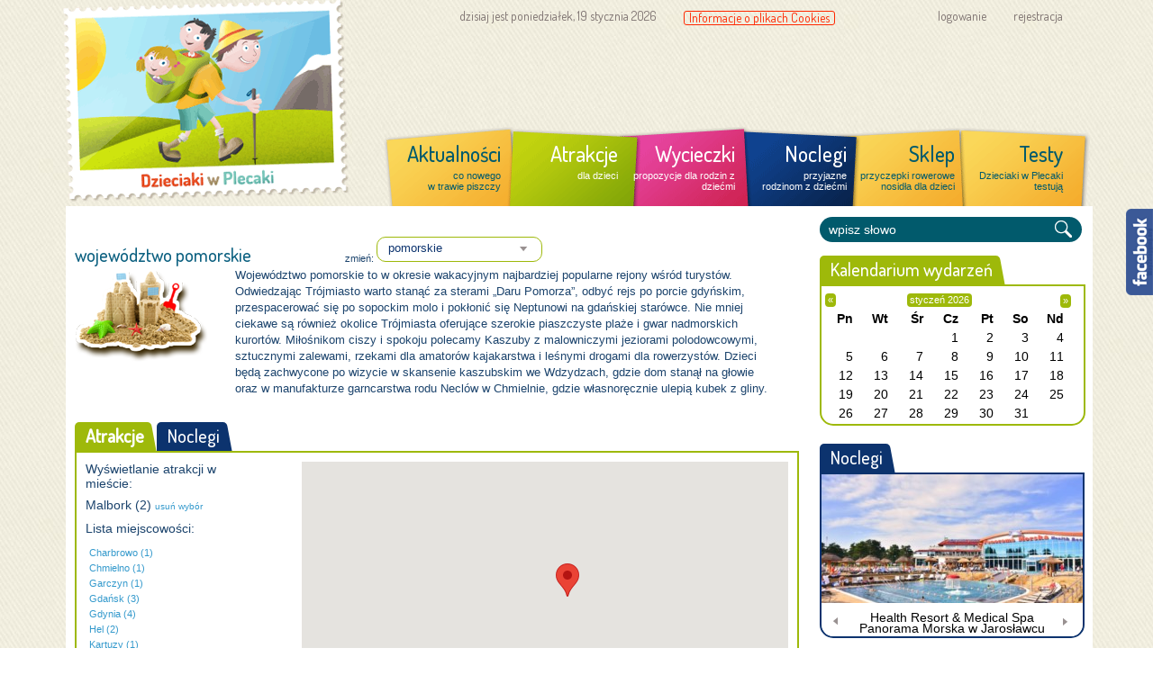

--- FILE ---
content_type: text/html; charset=utf-8
request_url: https://www.dzieciakiwplecaki.pl/atrakcje-dla-dzieci/lista/2_pomorskie/1085_malbork/0
body_size: 14494
content:

<!DOCTYPE html> 
<html xmlns="http://www.w3.org/1999/xhtml">
<head>
    <title>
Lista atrakcji z miasta Malbork, woj. pomorskie - Dzieciaki w Plecaki - propozycje aktywnego spędzania czasu z dziećmi.     </title>
    <meta http-equiv="X-UA-Compatible" content="IE=edge" /> 
    
    <meta http-equiv="Content-Type" content="text/html; charset=utf-8" />
            <meta name="description" content="Parki rozrywki, muzea, aquaparki, skanseny, stoki narciarskie, niezwykłe miejsca, które warto odwiedzić z dziećmi." />
    <!-- Mobile Specific Metas -->
	<meta name="viewport" content="width=device-width, initial-scale=1, maximum-scale=1" /> 
	<!--[if lt IE 9]>
	    <script src="https://css3-mediaqueries-js.googlecode.com/svn/trunk/css3-mediaqueries.js"></script>
        <script src="/Scripts/html5shiv.js?3a04f4" type="text/javascript"></script>
    <![endif]-->

	<!-- CSS -->
    <link href='https://fonts.googleapis.com/css?family=Dosis:400,500&amp;subset=latin,latin-ext' rel='stylesheet' type='text/css' />
    <link rel="stylesheet" href="/Content/style.css?52d100" />
    <link rel="stylesheet" href="/Content/mobile.css?52e501" />

    <script src="/Scripts/jquery-1.7.1.min.js?399191" type="text/javascript"></script>
    <script src="/Scripts/easySlider1.7.js?399191" type="text/javascript"></script>
    <script src="/Scripts/dwpTabs.js?3af7db" type="text/javascript"></script>
    <script src="/Scripts/fb-sidebar.js?3ab9ab" type="text/javascript"></script>
    <script src="/Scripts/mobile-menu.js?52d100" type="text/javascript"></script>
    <script src="/Scripts/mobile-mapping.js?52d100" type="text/javascript"></script>
    <script type="text/javascript" src="https://s7.addthis.com/js/300/addthis_widget.js"></script>
     

     
    
<script type="text/javascript" src="https://maps.googleapis.com/maps/api/js?key=AIzaSyCy5GwhrR8s7sSYvgvo-HJeWaqXHC_mCgE&sensor=false">
</script>

    <link rel="stylesheet" href="/Content/jquery.rating.css?39fa0a" />
<script type="text/javascript" src="/Scripts/jquery.MetaData.js?39fa0b"></script>
<script type="text/javascript" src="/Scripts/jquery.rating.pack.js?39fa0b"></script>

<script type="text/javascript">
    $(function () {
        $('input.rating').rating();
    });
</script>


     <script type="text/javascript">

	  var _gaq = _gaq || [];
	  _gaq.push(['_setAccount', 'UA-37945833-1']);
	  _gaq.push(['_setDomainName', 'dzieciakiwplecaki.pl']);
	  _gaq.push(['_trackPageview']);

	  (function() {
		var ga = document.createElement('script'); ga.type = 'text/javascript'; ga.async = true;
		ga.src = ('https:' == document.location.protocol ? 'https://ssl' : 'http://www') + '.google-analytics.com/ga.js';
		var s = document.getElementsByTagName('script')[0]; s.parentNode.insertBefore(ga, s);
	  })();

	</script>
</head>

<body >
    <div id="fb-sidebar" style="right: -290px;">
        <div style="background: #fff">
            <iframe style="border: none; overflow: hidden; width: 290px; height: 320px; margin-right: 10px;" src="//www.facebook.com/plugins/likebox.php?href=https%3A%2F%2Fwww.facebook.com%2FDzieciakiWPlecaki&amp;width=290&amp;height=320&amp;show_faces=true&amp;colorscheme=light&amp;stream=false&amp;border_color&amp;header=true" frameborder="0" scrolling="no"></iframe>
        </div>
    </div>
    <div class="wrapper">
        <div class="header">
            <div class="logo">
                <a href="/">
                    <img src="/Content/imgs/dzieciaki-w-plecaki-logo.png" alt="Logo dzieciakiwplecaki.pl" class="hidden-xs"/>
                    <img src="/Content/imgs/dzieciaki-w-plecaki-logo-xs.png" alt="Logo dzieciakiwplecaki.pl" class="visible-xs" />
                </a>
            </div>
            <div class="topHelper">
    <div class="data">dzisiaj jest poniedziałek, 19 stycznia 2026</div>
    <div class="cookies"><a href="/strona/cookies">Informacje o plikach Cookies</a></div>
        <div class="logowanie"><a href="/konto/logowanie">logowanie</a><a href="/konto/rejestracja">rejestracja</a></div>
</div>

    
<div class="bannerTOP">
    <div style="width: 750px !important;height: 100px !important">
    </div>   
</div>

            <div id="minimapGreenCont" class="minimap green">
<p> Kliknij województwo, aby zobaczyć atrakcje.</p>
<img src="/Content/imgs/minimapGreen.png" id="minimapGreen" usemap="#minimapGreenMap" alt="Mapa atrakcji" />
    <map name="minimapGreenMap" id="minimapGreenMap">
            <area title="dolnośląskie" 
                    alt="dolnośląskie" 
                    shape="poly" coords="50,210,88,195,102,203,113,201,116,211,95,254,81,237,58,229" 
                    href="/atrakcje-dla-dzieci/lista/5_dolnoslaskie/0?featured=False"/>    
            <area title="kujawsko-pomorskie" 
                    alt="kujawsko-pomorskie" 
                    shape="poly" coords="155,119,171,137,159,165,114,151,111,119,127,116" 
                    href="/atrakcje-dla-dzieci/lista/6_kujawsko-pomorskie/0?featured=False"/>    
            <area title="lubelskie" 
                    alt="lubelskie" 
                    shape="poly" coords="235,184,261,172,273,180,279,223,284,243,247,244,241,233,230,225,229,202" 
                    href="/atrakcje-dla-dzieci/lista/7_lubelskie/0?featured=False"/>    
            <area title="lubuskie" 
                    alt="lubuskie" 
                    shape="poly" coords="39,158,74,144,76,184,85,191,48,205,41,180" 
                    href="/atrakcje-dla-dzieci/lista/8_lubuskie/0?featured=False"/>    
            <area title="ł&#243;dzkie" 
                    alt="ł&#243;dzkie" 
                    shape="poly" coords="157,167,176,175,186,186,189,207,173,223,134,210" 
                    href="/atrakcje-dla-dzieci/lista/3_lodzkie/0?featured=False"/>    
            <area title="małopolskie" 
                    alt="małopolskie" 
                    shape="poly" coords="169,246,183,242,189,252,208,249,212,279,186,283,178,289,167,274,161,259" 
                    href="/atrakcje-dla-dzieci/lista/9_malopolskie/0?featured=False"/>    
            <area title="mazowieckie" 
                    alt="mazowieckie" 
                    shape="poly" coords="217,128,254,174,230,182,224,217,192,209,190,184,179,170,162,166,176,137" 
                    href="/atrakcje-dla-dzieci/lista/1_mazowieckie/0?featured=False"/>    
            <area title="opolskie" 
                    alt="opolskie" 
                    shape="poly" coords="119,217,144,219,142,240,124,261,117,250,103,245" 
                    href="/atrakcje-dla-dzieci/lista/10_opolskie/0?featured=False"/>    
            <area title="podkarpackie" 
                    alt="podkarpackie" 
                    shape="poly" coords="213,248,213,262,218,281,250,295,246,278,268,249,242,244,240,236,229,229,222,239" 
                    href="/atrakcje-dla-dzieci/lista/11_podkarpackie/0?featured=False"/>    
            <area title="podlaskie" 
                    alt="podlaskie" 
                    shape="poly" coords="254,85,268,92,278,154,258,169,239,148,220,125,250,114" 
                    href="/atrakcje-dla-dzieci/lista/12_podlaskie/0?featured=False"/>    
            <area title="pomorskie" 
                    alt="pomorskie" 
                    shape="poly" coords="102,75,103,118,127,111,156,116,166,102,156,82,142,76,139,61" 
                    href="/atrakcje-dla-dzieci/lista/2_pomorskie/0?featured=False"/>    
            <area title="śląskie" 
                    alt="śląskie" 
                    shape="poly" coords="150,221,171,227,173,239,165,243,155,259,163,273,155,279,146,263,131,257,146,242" 
                    href="/atrakcje-dla-dzieci/lista/13_slaskie/0?featured=False"/>    
            <area title="świętokrzyskie" 
                    alt="świętokrzyskie" 
                    shape="poly" coords="179,225,189,213,224,221,225,230,209,243,191,249,189,239,178,237" 
                    href="/atrakcje-dla-dzieci/lista/14_swietokrzyskie/0?featured=False"/>    
            <area title="warmińsko-mazurskie" 
                    alt="warmińsko-mazurskie" 
                    shape="poly" coords="246,113,248,84,174,81,165,87,173,102,163,121,175,135" 
                    href="/atrakcje-dla-dzieci/lista/15_warminsko-mazurskie/0?featured=False"/>    
            <area title="wielkopolskie" 
                    alt="wielkopolskie" 
                    shape="poly" coords="108,121,99,121,77,143,78,181,103,199,114,197,123,213,130,212,151,168,112,154" 
                    href="/atrakcje-dla-dzieci/lista/16_wielkopolskie/0?featured=False"/>    
            <area title="zachodniopomorskie" 
                    alt="zachodniopomorskie" 
                    shape="poly" coords="96,78,98,116,76,139,37,153,29,107" 
                    href="/atrakcje-dla-dzieci/lista/17_zachodniopomorskie/0?featured=False"/>    
    </map>
</div>
<div id="minimapPinkCont" class="minimap pink" >
<p> Kliknij województwo, aby zobaczyć wycieczki.</p>
<img src="/Content/imgs/minimapPink.png" id="minimapPink" usemap="#minimapPinkMap" alt="Mapa wycieczek"/>
    <map name="minimapPinkMap" id="minimapPinkMap">
            <area title="dolnośląskie" 
                    alt="dolnośląskie"  
                    shape="poly" coords="50,210,88,195,102,203,113,201,116,211,95,254,81,237,58,229"
                    href="/wycieczki-z-dzieckiem/lista/5_dolnoslaskie/0"/>    
            <area title="kujawsko-pomorskie" 
                    alt="kujawsko-pomorskie"  
                    shape="poly" coords="155,119,171,137,159,165,114,151,111,119,127,116"
                    href="/wycieczki-z-dzieckiem/lista/6_kujawsko-pomorskie/0"/>    
            <area title="lubelskie" 
                    alt="lubelskie"  
                    shape="poly" coords="235,184,261,172,273,180,279,223,284,243,247,244,241,233,230,225,229,202"
                    href="/wycieczki-z-dzieckiem/lista/7_lubelskie/0"/>    
            <area title="lubuskie" 
                    alt="lubuskie"  
                    shape="poly" coords="39,158,74,144,76,184,85,191,48,205,41,180"
                    href="/wycieczki-z-dzieckiem/lista/8_lubuskie/0"/>    
            <area title="ł&#243;dzkie" 
                    alt="ł&#243;dzkie"  
                    shape="poly" coords="157,167,176,175,186,186,189,207,173,223,134,210"
                    href="/wycieczki-z-dzieckiem/lista/3_lodzkie/0"/>    
            <area title="małopolskie" 
                    alt="małopolskie"  
                    shape="poly" coords="169,246,183,242,189,252,208,249,212,279,186,283,178,289,167,274,161,259"
                    href="/wycieczki-z-dzieckiem/lista/9_malopolskie/0"/>    
            <area title="mazowieckie" 
                    alt="mazowieckie"  
                    shape="poly" coords="217,128,254,174,230,182,224,217,192,209,190,184,179,170,162,166,176,137"
                    href="/wycieczki-z-dzieckiem/lista/1_mazowieckie/0"/>    
            <area title="opolskie" 
                    alt="opolskie"  
                    shape="poly" coords="119,217,144,219,142,240,124,261,117,250,103,245"
                    href="/wycieczki-z-dzieckiem/lista/10_opolskie/0"/>    
            <area title="podkarpackie" 
                    alt="podkarpackie"  
                    shape="poly" coords="213,248,213,262,218,281,250,295,246,278,268,249,242,244,240,236,229,229,222,239"
                    href="/wycieczki-z-dzieckiem/lista/11_podkarpackie/0"/>    
            <area title="podlaskie" 
                    alt="podlaskie"  
                    shape="poly" coords="254,85,268,92,278,154,258,169,239,148,220,125,250,114"
                    href="/wycieczki-z-dzieckiem/lista/12_podlaskie/0"/>    
            <area title="pomorskie" 
                    alt="pomorskie"  
                    shape="poly" coords="102,75,103,118,127,111,156,116,166,102,156,82,142,76,139,61"
                    href="/wycieczki-z-dzieckiem/lista/2_pomorskie/0"/>    
            <area title="śląskie" 
                    alt="śląskie"  
                    shape="poly" coords="150,221,171,227,173,239,165,243,155,259,163,273,155,279,146,263,131,257,146,242"
                    href="/wycieczki-z-dzieckiem/lista/13_slaskie/0"/>    
            <area title="świętokrzyskie" 
                    alt="świętokrzyskie"  
                    shape="poly" coords="179,225,189,213,224,221,225,230,209,243,191,249,189,239,178,237"
                    href="/wycieczki-z-dzieckiem/lista/14_swietokrzyskie/0"/>    
            <area title="warmińsko-mazurskie" 
                    alt="warmińsko-mazurskie"  
                    shape="poly" coords="246,113,248,84,174,81,165,87,173,102,163,121,175,135"
                    href="/wycieczki-z-dzieckiem/lista/15_warminsko-mazurskie/0"/>    
            <area title="wielkopolskie" 
                    alt="wielkopolskie"  
                    shape="poly" coords="108,121,99,121,77,143,78,181,103,199,114,197,123,213,130,212,151,168,112,154"
                    href="/wycieczki-z-dzieckiem/lista/16_wielkopolskie/0"/>    
            <area title="zachodniopomorskie" 
                    alt="zachodniopomorskie"  
                    shape="poly" coords="96,78,98,116,76,139,37,153,29,107"
                    href="/wycieczki-z-dzieckiem/lista/17_zachodniopomorskie/0"/>    
    </map>
</div>
<div id="minimapDarkBlueCont" class="minimap darkblue" >
<p> Kliknij województwo, aby zobaczyć noclegi.</p>
<img src="/Content/imgs/minimapDarkBlue.png" id="minimapDarkBlue" usemap="#minimapDarkBlueMap" alt="Mapa noclegów"/>
    <map name="minimapDarkBlueMap" id="minimapDarkBlueMap">
            <area title="dolnośląskie" 
                    alt="dolnośląskie"  
                    shape="poly" coords="50,210,88,195,102,203,113,201,116,211,95,254,81,237,58,229"
                    href="/nocleg/lista/0/5_dolnoslaskie/0"/>    
            <area title="kujawsko-pomorskie" 
                    alt="kujawsko-pomorskie"  
                    shape="poly" coords="155,119,171,137,159,165,114,151,111,119,127,116"
                    href="/nocleg/lista/0/6_kujawsko-pomorskie/0"/>    
            <area title="lubelskie" 
                    alt="lubelskie"  
                    shape="poly" coords="235,184,261,172,273,180,279,223,284,243,247,244,241,233,230,225,229,202"
                    href="/nocleg/lista/0/7_lubelskie/0"/>    
            <area title="lubuskie" 
                    alt="lubuskie"  
                    shape="poly" coords="39,158,74,144,76,184,85,191,48,205,41,180"
                    href="/nocleg/lista/0/8_lubuskie/0"/>    
            <area title="ł&#243;dzkie" 
                    alt="ł&#243;dzkie"  
                    shape="poly" coords="157,167,176,175,186,186,189,207,173,223,134,210"
                    href="/nocleg/lista/0/3_lodzkie/0"/>    
            <area title="małopolskie" 
                    alt="małopolskie"  
                    shape="poly" coords="169,246,183,242,189,252,208,249,212,279,186,283,178,289,167,274,161,259"
                    href="/nocleg/lista/0/9_malopolskie/0"/>    
            <area title="mazowieckie" 
                    alt="mazowieckie"  
                    shape="poly" coords="217,128,254,174,230,182,224,217,192,209,190,184,179,170,162,166,176,137"
                    href="/nocleg/lista/0/1_mazowieckie/0"/>    
            <area title="opolskie" 
                    alt="opolskie"  
                    shape="poly" coords="119,217,144,219,142,240,124,261,117,250,103,245"
                    href="/nocleg/lista/0/10_opolskie/0"/>    
            <area title="podkarpackie" 
                    alt="podkarpackie"  
                    shape="poly" coords="213,248,213,262,218,281,250,295,246,278,268,249,242,244,240,236,229,229,222,239"
                    href="/nocleg/lista/0/11_podkarpackie/0"/>    
            <area title="podlaskie" 
                    alt="podlaskie"  
                    shape="poly" coords="254,85,268,92,278,154,258,169,239,148,220,125,250,114"
                    href="/nocleg/lista/0/12_podlaskie/0"/>    
            <area title="pomorskie" 
                    alt="pomorskie"  
                    shape="poly" coords="102,75,103,118,127,111,156,116,166,102,156,82,142,76,139,61"
                    href="/nocleg/lista/0/2_pomorskie/0"/>    
            <area title="śląskie" 
                    alt="śląskie"  
                    shape="poly" coords="150,221,171,227,173,239,165,243,155,259,163,273,155,279,146,263,131,257,146,242"
                    href="/nocleg/lista/0/13_slaskie/0"/>    
            <area title="świętokrzyskie" 
                    alt="świętokrzyskie"  
                    shape="poly" coords="179,225,189,213,224,221,225,230,209,243,191,249,189,239,178,237"
                    href="/nocleg/lista/0/14_swietokrzyskie/0"/>    
            <area title="warmińsko-mazurskie" 
                    alt="warmińsko-mazurskie"  
                    shape="poly" coords="246,113,248,84,174,81,165,87,173,102,163,121,175,135"
                    href="/nocleg/lista/0/15_warminsko-mazurskie/0"/>    
            <area title="wielkopolskie" 
                    alt="wielkopolskie"  
                    shape="poly" coords="108,121,99,121,77,143,78,181,103,199,114,197,123,213,130,212,151,168,112,154"
                    href="/nocleg/lista/0/16_wielkopolskie/0"/>    
            <area title="zachodniopomorskie" 
                    alt="zachodniopomorskie"  
                    shape="poly" coords="96,78,98,116,76,139,37,153,29,107"
                    href="/nocleg/lista/0/17_zachodniopomorskie/0"/>    
    </map>
</div>
<div class="menu">
    <ul>
         <li id="aktualnosci">
            <a href="/artykul/lista/1_aktualnosci">
                Aktualności
                <span>
                    co nowego<br>w trawie piszczy
                </span>
            </a>
         </li>
         <li id="atrakcje">
            <a href="/atrakcje-dla-dzieci/lista">
                Atrakcje
                <span>
                    dla dzieci
                </span>
            </a>
         </li>
         <li id="wycieczki">
            <a href="/wycieczki-z-dzieckiem/lista">
                Wycieczki
                <span>
                    propozycje dla rodzin z dziećmi
                </span>
            </a>
         </li>
         <li id="noclegi">
            <a href="/nocleg/lista">
                Noclegi
                <span>
                    przyjazne<br>rodzinom z dziećmi
                </span>
            </a>
         </li>
         <li id="Sklep">
            <a href="http://www.sklep.dzieciakiwplecaki.pl/">
                Sklep
                <span>
                    przyczepki rowerowe<br>nosidła dla dzieci
                </span>
            </a>
         </li>
         <li id="testy">
            <a href="/artykul/lista/1007_testy">
                Testy
                <span>
                    Dzieciaki w Plecaki testują
                </span>
            </a>
         </li>
    </ul>
</div>

<nav id='menumobile'>
<div class="logo"><a href="/"><span>Dzieciaki</span> <span>w</span> <span>Plecaki</span></a><a href="https://www.facebook.com/DzieciakiWPlecaki/" class="fb-icon">f</a></div>
<!-- <div id="head-mobile"></div>-->
<div class="button"></div>

    <ul>
            <li id="mobile-aktualnosci">
                    <a href="/artykul/lista/1_aktualnosci">
                        Aktualności
                    </a>
            </li>
            <li id="mobile-atrakcje">
                    <a href="/atrakcje-dla-dzieci/lista">
                        Atrakcje
                    </a>
            </li>
            <li id="mobile-wycieczki">
                    <a href="/wycieczki-z-dzieckiem/lista">
                        Wycieczki
                    </a>
            </li>
            <li id="mobile-noclegi">
                    <a href="/nocleg/lista">
                        Noclegi
                    </a>
            </li>
            <li id="mobile-Sklep">
                    <a href="http://www.sklep.dzieciakiwplecaki.pl/">
                        Sklep
                    </a>
            </li>
            <li id="mobile-testy">
                    <a href="/artykul/lista/1007_testy">
                        Testy
                    </a>
            </li>
    </ul>
</nav>
 <script type="text/javascript">
     var keepGreen = false, keepPink = false, keepBlue = false;
     function tryHideGreen() {
         keepGreen = false;
         setTimeout(function () { if (!keepGreen) $('#minimapGreenCont').fadeOut('fast'); }, 300);
     }
     function tryHidePink() {
         keepPink = false;
         setTimeout(function () { if (!keepPink) $('#minimapPinkCont').fadeOut('fast'); }, 300);
     }
     function tryHideDarkBlue() {
         keepBlue = false;
         setTimeout(function () { if (!keepBlue) $('#minimapDarkBlueCont').fadeOut('fast'); }, 300);
     }


     $(function () {
         $('#minimapGreenCont').hover(function () { keepGreen = true; }, tryHideGreen);
         $('#minimapPinkCont').hover(function () { keepPink = true; }, tryHidePink);
         $('#minimapDarkBlueCont').hover(function () { keepBlue = true; }, tryHideDarkBlue);

         $('#atrakcje').hover(function () { keepGreen = true; $('#minimapGreenCont').fadeIn('fast'); return false; }, tryHideGreen);
         $('#wycieczki').hover(function () { keepPink = true; $('#minimapPinkCont').fadeIn('fast'); return false; },tryHidePink);
         $('#noclegi').hover(function () { keepBlue = true; $('#minimapDarkBlueCont').fadeIn('fast'); return false; },tryHideDarkBlue);

         
     });
 </script>

        </div>
        <div class="content">
                       




<div class="sidebar">
        

<form action="/szukaj" class="search" method="get">    <div class="wrapper-block">
        <input type="text" value="wpisz słowo" id="q" name="q" 
            onfocus="if(this.value == 'wpisz słowo') this.value = ''" onblur="if(this.value == '') this.value='wpisz słowo'" />
         <input type="submit" value="" class="btn"/>       
    </div>
</form>

<div class="bloczekSide kalendarz zielony">
    <h3><a href="/kalendarium/2026/1">Kalendarium wydarzeń</a></h3>
    <ul>
	<li>
    <div class="calendar-cont">
<div class="cal_pager">
    <a href="#" onclick="getCal( this, 1, 2026, -1 ); return false;" class="prev">&laquo;</a>
    <a href="/kalendarium/2026/1" class="curr">styczeń 2026</a>
    <a href="#" onclick="getCal( this, 1, 2026, 1 ); return false;" class="next">&raquo;</a>
</div>
<table>
        <thead>
            <tr>
	            <td>Pn</td>
	            <td>Wt</td>
	            <td>Śr</td>
	            <td>Cz</td>
	            <td>Pt</td>
	            <td>So</td>
	            <td>Nd</td>
            </tr>
        </thead>
        <tbody>
                <tr>
                            <td></td>
                            <td></td>
                            <td></td>
                            <td>1</td>
                            <td>2</td>
                            <td>3</td>
                            <td>4</td>
                </tr>
                <tr>
                            <td>5</td>
                            <td>6</td>
                            <td>7</td>
                            <td>8</td>
                            <td>9</td>
                            <td>10</td>
                            <td>11</td>
                </tr>
                <tr>
                            <td>12</td>
                            <td>13</td>
                            <td>14</td>
                            <td>15</td>
                            <td>16</td>
                            <td>17</td>
                            <td>18</td>
                </tr>
                <tr>
                            <td>19</td>
                            <td>20</td>
                            <td>21</td>
                            <td>22</td>
                            <td>23</td>
                            <td>24</td>
                            <td>25</td>
                </tr>
                <tr>
                            <td>26</td>
                            <td>27</td>
                            <td>28</td>
                            <td>29</td>
                            <td>30</td>
                            <td>31</td>
                            <td></td>
                </tr>
        </tbody>
</table>
</div>
 <script type="text/javascript" >
     function getCal(el, month, year, dir) {
         $.ajax({
             url: '/kalendarium/pobierz',
             data: { month: month, year: year, dir: dir },
             success: function (d) {
                 $(el).closest('.calendar-cont').html(d);
             },
             error: function (d) { alert(d.error); }
         });
     }
</script>

    </li>
    </ul>
</div>


<div class="bannerSIDE1">
</div>


<div class="bloczekSide swipe">
    <h3 class="granatowy"><a href="#">Noclegi</a></h3>
    
 <div class="ramka slideshow-cont-auto">
    <ul>
                <li>
                    <a href="/nocleg/7375/health-resort-medical-spa-panorama-morska-w-jaroslawcu">
                    <img src="/data/.thumbs/290x180/v0_XEltYWdlc1xyZWtsYW1hXFBhbm9yYW1hXDQ3LmpwZw__.jpg" alt="Health Resort &amp; Medical Spa Panorama Morska w Jarosławcu"/><p>Health Resort &amp; Medical Spa Panorama Morska w Jarosławcu</p></a>
                </li>
                <li>
                    <a href="/nocleg/7198/zacisze-zielone-ogrody---agroturystyka-w-biebrzanskim-parku-naro">
                    <img src="/data/.thumbs/290x180/v0_XEltYWdlc1xyZWtsYW1hXHppZWxvbmVfemFjaXN6ZVxaYWNpc3plIFppZWxvbmUgT2dyb2R5IC0gQWdyb3R1cnlzdHlrYSBQb2RsYXNpZS5qcGc_.jpg" alt="Zacisze Zielone Ogrody - agroturystyka w Biebrzańskim Parku Narodowym (Podlasie)"/><p>Zacisze Zielone Ogrody - agroturystyka w Biebrzańskim Parku Narodowym (Podlasie)</p></a>
                </li>
                <li>
                    <a href="/nocleg/7191/osrodek-wypoczynkowy-idealny-na-zielone-szkoly---osrodek-wypoczy">
                    <img src="/data/.thumbs/290x180/v0_XEltYWdlc1xyZWtsYW1hXFphd29qa2FcemF3b2prYSB6IGRyb24oMSkuanBn.jpg" alt="Ośrodek wypoczynkowy idealny na zielone szkoły - Ośrodek Wypoczynkowy Zawojka"/><p>Ośrodek wypoczynkowy idealny na zielone szkoły - Ośrodek Wypoczynkowy Zawojka</p></a>
                </li>
                <li>
                    <a href="/nocleg/6967/szkolne-schronisko-mlodziezowe-palacyk-w-scinawie">
                    <img src="/data/.thumbs/290x180/v0_XEltYWdlc1xyZWtsYW1hXEFrY2phIEtvbXBhc1xQYcWCYWN5a1wyMDE4MDkxM19URjAxN20uanBn.jpg" alt="Szkolne Schronisko Młodzieżowe &quot;PAŁACYK&quot; w Ścinawie"/><p>Szkolne Schronisko Młodzieżowe &quot;PAŁACYK&quot; w Ścinawie</p></a>
                </li>
                <li>
                    <a href="/nocleg/6926/pensjonat-wojciech-wladyslawowo-rodzinne-wakacje-z-atrakcjami">
                    <img src="/data/.thumbs/290x180/v0_XEltYWdlc1xyZWtsYW1hXFBlbnNqb25hdFdvamNpZWNoXHNhbGEgemFiYXcgUGVuc2pvbmF0IFdvamNpZWNoIFfFgmFkeXPFgmF3b3dvIHogYXRyYWtjamFtaS5qcGc_.jpg" alt="Pensjonat Wojciech Władysławowo – rodzinne wakacje z atrakcjami!"/><p>Pensjonat Wojciech Władysławowo – rodzinne wakacje z atrakcjami!</p></a>
                </li>
                <li>
                    <a href="/nocleg/6845/willa-pod-lasem---agroturystyka-nad-morzem">
                    <img src="/data/.thumbs/290x180/v0_XEltYWdlc1xyZWtsYW1hXFdpbGxhX1BvZF9MYXNlbVx1bm5hbWVkLmpwZw__.jpg" alt="Willa Pod Lasem - agroturystyka nad morzem"/><p>Willa Pod Lasem - agroturystyka nad morzem</p></a>
                </li>
                <li>
                    <a href="/nocleg/5864/siedlisko-carownica-w-gorach-swietokrzyskich">
                    <img src="/data/.thumbs/290x180/v0_XEltYWdlc1xyZWtsYW1hXEFrY2phIEtvbXBhc1xDYXJvd25pY2Fcc2llZGxpc2tvX2Nhcm93bmljYV80LkpQRw__.JPG" alt="Siedlisko Carownica w G&#243;rach Świętokrzyskich"/><p>Siedlisko Carownica w G&#243;rach Świętokrzyskich</p></a>
                </li>
    </ul>
</div>
<div class="pager">
    <a href="#" onclick="$(this).parent().prev('.slideshow-cont-auto').easySlider_prev(); return false;" class="prev"></a>
    <a href="#" onclick="$(this).parent().prev('.slideshow-cont-auto').easySlider_next(); return false;" class="next"></a>
</div>


        <script type="text/javascript" >
            $(function () {
                $(".bloczekSide.swipe").dwpTabs();
            });
    </script>
</div>   

<div class="bloczekSide czerwony">
	<h3>Najczęściej czytane</h3>
    
    <ul>
        <li>
            <div class="tresc">
                <a href="/atrakcje-dla-dzieci/5301/bizon-safari-kukurydziany-labirynt-stadnina-koni-czyli-palac-w-k">
                        <img class="icon" src="/data/.thumbs/140x100/v0_XEltYWdlc1xzd2lldG9rcnp5c2tpZVxrdXJvendla2lcRFNDMDA2NjIuanBn.jpg" alt="Bizon safari, kukurydziany labirynt, stadnina koni... czyli Pałac w Kurozwękach"/>
                </a>
                <h4>
                    <a href="/atrakcje-dla-dzieci/5301/bizon-safari-kukurydziany-labirynt-stadnina-koni-czyli-palac-w-k">Bizon safari, kukurydziany labirynt, stadnina koni... czyli Pałac w Kurozwękach</a>
                </h4>
                <p>Jakie są Wasze skojarzenia ze słowem bizon? Moja pierwsza myśl to film "Tańczący z wilkami" z ...</p>
            </div>
            <div class="button">
                <a href="/atrakcje-dla-dzieci/5301/bizon-safari-kukurydziany-labirynt-stadnina-koni-czyli-palac-w-k">więcej »</a>
            </div>
            <div class="fix">
            </div>
            <ul class="spis">
                    <li><a href="/atrakcje-dla-dzieci/5895/park-cytadela-w-poznaniu-doskonale-miejsce-na-spedzenie-dnia-dla">Park Cytadela w Poznaniu – doskonałe miejsce na spędzenie dnia dla aktywnej rodziny!</a></li>
                    <li><a href="/atrakcje-dla-dzieci/5474/najkrotsza-podziemna-trasa-turystyczna-w-polsce-czyli-groty-mech">Najkr&#243;tsza podziemna trasa turystyczna w Polsce … czyli Groty Mechowskie</a></li>
                    <li><a href="/atrakcje-dla-dzieci/5374/spacer-po-dnie-oceanu-czyli-ocean-park-we-wladyslawowie">Spacer po dnie oceanu czyli... Ocean Park we Władysławowie</a></li>
                    <li><a href="/atrakcje-dla-dzieci/5822/park-miniatur-i-rozrywki-sabat-krajno">Park Miniatur i Rozrywki Sabat Krajno</a></li>
                    <li><a href="/atrakcje-dla-dzieci/5554/oko-w-oko-z-foka-czyli-fokarium-stacji-morskiej-instytutu-oceano">Oko w oko z foką czyli... Fokarium Stacji Morskiej Instytutu Oceanografii Uniwersytetu Gdańskiego </a></li>
                    <li><a href="/atrakcje-dla-dzieci/6394/park-rozrywki-julinek-pod-warszawa">Park Rozrywki Julinek pod Warszawą</a></li>
            </ul>
        </li>
    </ul>

</div>         

<div class="bloczekSide form">
	<h3>Newsletter</h3>
	<ul>
	    <li>
			<p>Jeśli chcesz otrzymywać ciekawe informacje, zapisz się do naszego newslettera.</p>
<form action="/newsletter/potwierdzenie-zapisania" method="get">                <label for="email">email:</label>
                <input type="text" name="email" id="mail" />
                <div class="fix"></div>
                <label>województwo:</label>
                <div class="wrapper">
                    <div class="arrowD"></div>
	                <select data-val="true" data-val-number="The field SelectedDistrictId must be a number." data-val-required="The SelectedDistrictId field is required." id="SelectedDistrictId" name="SelectedDistrictId"><option value="5">dolnośląskie</option>
<option value="6">kujawsko-pomorskie</option>
<option value="7">lubelskie</option>
<option value="8">lubuskie</option>
<option value="3">ł&#243;dzkie</option>
<option value="9">małopolskie</option>
<option value="1">mazowieckie</option>
<option value="10">opolskie</option>
<option value="11">podkarpackie</option>
<option value="12">podlaskie</option>
<option value="2">pomorskie</option>
<option value="13">śląskie</option>
<option value="14">świętokrzyskie</option>
<option value="15">warmińsko-mazurskie</option>
<option value="16">wielkopolskie</option>
<option value="17">zachodniopomorskie</option>
</select>
                </div>
                <div class="fix"></div>
                <input type="submit" value="dalej" name="submit"/>
</form>	    </li>
	</ul>
</div>           
 

<div class="bannerSIDE2">
</div>


<div class="bloczekSide form brazowy closeToMe">
	<h3>Znajdź w pobliżu mnie</h3>
	<ul>
	    <li>
			<p>Znajdź atrakcje w pobliżu.</p>
<form action="/atrakcje-dla-dzieci/w-poblizu" method="post">                <input type="hidden" name="ptLon" id="closeToMePtLon" />
                <input type="hidden" name="ptLat" id="closeToMePtLat" />
                <label for="email">Adres:</label>
                <input type="text" name="closeToMeAddress" id="closeToMeAddress" />
                <div class="fix"></div>
                <label for="selectedDistrictId">Jak daleko:</label>
                <span>km</span>
                <input type="text" name="closeToMeDistance" id="closeToMeDistance" class="closeToMeDist" />
                <div class="fix"></div>
                <p id="closeToMeInfo" class="closeToMeInfo"></p>
                <input type="submit" value="znajdź" onclick="findAddress(this); return false;" />
</form>	    </li>
	</ul>
    <script type="text/javascript">
        var closeToGeocoder = new google.maps.Geocoder();
        function findAddress(el) {
            closeToGeocoder.geocode({ 'address': $('#closeToMeAddress').val() },
                function (results, status) {
                    if (status == google.maps.GeocoderStatus.OK) {
                        var pt = results[0].geometry.location;
                        $('#closeToMePtLon').val(pt.lng());
                        $('#closeToMePtLat').val(pt.lat());
                        $(el).closest('form').submit();
                    }
                    else if (status == google.maps.GeocoderStatus.ZERO_RESULTS) {
                        $('#closeToMeInfo').text('Wpisano zły adres! Proszę poprawić i spróbować ponownie.');
                    }
                    else if (status != google.maps.GeocoderStatus.ZERO_RESULTS) {
                        $('#closeToMeInfo').text("Nie udało się odczytać adresu, proszę spróbować ponownie (kod: " + status+ ").");
                    }
                });
            }
    </script>
</div>

</div>


<div class="bannerMAIN1">
</div>


<article>
    <h3>
        województwo pomorskie 
    </h3>
<form action="/atrakcje-dla-dzieci/lista" class="zielony" id="changeDistrict" method="get"><input id="featured" name="featured" type="hidden" value="" />            <span>zmień:</span>
            <div class="wrapper">
                <div class="arrowD"></div>
                <select data-val="true" data-val-number="The field DistrictId must be a number." data-val-required="The DistrictId field is required." id="DistrictId" name="DistrictId" onchange="$(this).closest(&#39;form&#39;).submit();"><option selected="selected" value="2">pomorskie</option>
<option value="5">dolnośląskie</option>
<option value="6">kujawsko-pomorskie</option>
<option value="7">lubelskie</option>
<option value="8">lubuskie</option>
<option value="3">ł&#243;dzkie</option>
<option value="9">małopolskie</option>
<option value="1">mazowieckie</option>
<option value="10">opolskie</option>
<option value="11">podkarpackie</option>
<option value="12">podlaskie</option>
<option value="13">śląskie</option>
<option value="14">świętokrzyskie</option>
<option value="15">warmińsko-mazurskie</option>
<option value="16">wielkopolskie</option>
<option value="17">zachodniopomorskie</option>
</select>
            </div>
</form>    <div class="fix"></div>
        <img class="districtIcon" src="https://dzieciakiwplecaki.pl/data/Icons/District/map-pomorskieH.png" alt="pomorskie"/>   
    <div class="districtDesc">
        <p style="text-align: left;">Wojew&oacute;dztwo pomorskie to w okresie wakacyjnym najbardziej popularne rejony wśr&oacute;d turyst&oacute;w. Odwiedzając Tr&oacute;jmiasto warto stanąć za sterami &bdquo;Daru Pomorza&rdquo;, odbyć rejs po porcie gdyńskim, przespacerować się po sopockim molo i pokłonić się Neptunowi na gdańskiej star&oacute;wce. Nie mniej ciekawe są r&oacute;wnież okolice Tr&oacute;jmiasta oferujące szerokie piaszczyste plaże i gwar nadmorskich kurort&oacute;w. Miłośnikom ciszy i spokoju polecamy Kaszuby z malowniczymi jeziorami polodowcowymi, sztucznymi zalewami, rzekami dla amator&oacute;w kajakarstwa i leśnymi drogami dla rowerzyst&oacute;w. Dzieci będą zachwycone po wizycie w skansenie kaszubskim we Wdzydzach, gdzie dom stanął na głowie oraz w manufakturze garncarstwa rodu Necl&oacute;w w Chmielnie, gdzie własnoręcznie ulepią kubek z gliny.</p>
    </div>
    
</article>

<div class="bloczek zielony">
<h3 class="zielony">
<b>Atrakcje</b>     
</h3>
<h3 class="granatowy">
<a href="/nocleg/lista/1/2_pomorskie/1085_malbork">Noclegi</a> 
</h3>



<div class="mapSelector">
    <div class="cities">
            <p>Wyświetlanie atrakcji w mieście:</p>
            <p class="bold">Malbork (2)
                <a href="/atrakcje-dla-dzieci/lista/2_pomorskie/0">usuń wybór</a></p>
        <p>Lista miejscowości:</p>
        <ul>
                <li><a href="/atrakcje-dla-dzieci/lista/2_pomorskie/3340_charbrowo/0">Charbrowo (1)</a></li>
                <li><a href="/atrakcje-dla-dzieci/lista/2_pomorskie/1084_chmielno/0">Chmielno (1)</a></li>
                <li><a href="/atrakcje-dla-dzieci/lista/2_pomorskie/3147_garczyn/0">Garczyn (1)</a></li>
                <li><a href="/atrakcje-dla-dzieci/lista/2_pomorskie/6_gdansk/0">Gdańsk (3)</a></li>
                <li><a href="/atrakcje-dla-dzieci/lista/2_pomorskie/7_gdynia/0">Gdynia (4)</a></li>
                <li><a href="/atrakcje-dla-dzieci/lista/2_pomorskie/1083_hel/0">Hel (2)</a></li>
                <li><a href="/atrakcje-dla-dzieci/lista/2_pomorskie/3149_kartuzy/0">Kartuzy (1)</a></li>
                <li><a href="/atrakcje-dla-dzieci/lista/2_pomorskie/1086_koscierzyna/0">Kościerzyna (1)</a></li>
                <li><a href="/atrakcje-dla-dzieci/lista/2_pomorskie/3134_leba/0">Łeba (1)</a></li>
                <li><a href="/atrakcje-dla-dzieci/lista/2_pomorskie/3291_male-swornegacie/0">Małe Swornegacie (1)</a></li>
                <li><a href="/atrakcje-dla-dzieci/lista/2_pomorskie/3180_mechowo/0">Mechowo (1)</a></li>
                <li><a href="/atrakcje-dla-dzieci/lista/2_pomorskie/3241_pruszcz-gdanski/0">Pruszcz Gdański (1)</a></li>
                <li><a href="/atrakcje-dla-dzieci/lista/2_pomorskie/3297_przywidz/0">Przywidz (1)</a></li>
                <li><a href="/atrakcje-dla-dzieci/lista/2_pomorskie/3164_sopot/0">Sopot (2)</a></li>
                <li><a href="/atrakcje-dla-dzieci/lista/2_pomorskie/3148_strysza-buda/0">Strysza Buda (1)</a></li>
                <li><a href="/atrakcje-dla-dzieci/lista/2_pomorskie/3330_swarzewo/0">Swarzewo (1)</a></li>
                <li><a href="/atrakcje-dla-dzieci/lista/2_pomorskie/3169_szymbark/0">Szymbark (1)</a></li>
                <li><a href="/atrakcje-dla-dzieci/lista/2_pomorskie/3150_wdzydze-kiszewskie/0">Wdzydze Kiszewskie (1)</a></li>
                <li><a href="/atrakcje-dla-dzieci/lista/2_pomorskie/3157_wladyslawowo/0">Władysławowo (2)</a></li>
        </ul>
    </div>
    <div class="mapContainer">
        <div id="googleMap" class="googleMapFull"></div>
    </div>
</div>

<script type="text/javascript">
    var geocoder = null;
    var map = null;
    var infoWindow = null;
    $(function () {
        initMap();
    });

    function initMap() {
        geocoder = new google.maps.Geocoder();
        var centerPoland = new google.maps.LatLng(51.919438, 19.145136);
        var mapOpts = {
            zoom: 6,
            center: centerPoland,
            mapTypeId: google.maps.MapTypeId.ROADMAP
        };
        map = new google.maps.Map($("#googleMap").get(0), mapOpts);
        var markers = [new google.maps.Marker({ map: map, position: new google.maps.LatLng(54.04622280000000000000,19.03717940000000000000), title: "Park Linowy \"Jumpy Park\"", url: "/atrakcje-dla-dzieci/1091/park-linowy-jumpy-park", address: "\<p\>ul. Parkowa\</p\> \<p\>82-200 Malbork\</p\>" }),
new google.maps.Marker({ map: map, position: new google.maps.LatLng(54.03614620000000000000,19.02869780000000000000), title: "Żuławska Wioska Ceramiczna", url: "/atrakcje-dla-dzieci/5316/zulawska-wioska-ceramiczna", address: "\<p\>ul. 17 marca 42 b\<br /\>82-200 Malbork\</p\>" })];
        var bounds = new google.maps.LatLngBounds();
        infoWindow = new google.maps.InfoWindow();
        for( var i =0; i < markers.length; ++i ){
            bounds.extend( markers[i].getPosition());    
            google.maps.event.addListener(markers[i], 'click', function () {
                infoWindow.close();
                infoWindow.setContent('<b><a href="' + this.url + '">' + this.title + '</a></b><br/><br/>'+this.address);
                infoWindow.open(map, this);
            });
        }
            
            var blistener = google.maps.event.addListener(map, 'bounds_changed', function(event) {
                         if( this.getZoom() > 13 )
                            this.setZoom(13);
                        google.maps.event.removeListener(blistener);
             });
            
        map.fitBounds(bounds);
    }

</script>

</div>

<div class="bloczekList">

<ul>  

    <li>
        <div class="tresc">
             <a href="/atrakcje-dla-dzieci/5316/zulawska-wioska-ceramiczna">
                <img class="icon" src="/data/.thumbs/140x100/v0_XEltYWdlc1xwb21vcnNraWVcY2VyYW1pa2FcZF8wMVsxXS5qcGc_.jpg" alt="Żuławska Wioska Ceramiczna"/>
             </a>
			<h4><a href="/atrakcje-dla-dzieci/5316/zulawska-wioska-ceramiczna">Żuławska Wioska Ceramiczna<span class="commentsNumber"><span class="tip"></span>0</span></a></h4>
            <p>Po wizycie w warownym zamku Krzyżak&oacute;w proponujemy, abyście zrelaksowali się w miejscu przyjaznym wyobraźni i sprawnym rękom. Ceramika Malbork zaprasza turyst&oacute;w od lat 3 do 103 do zwiedzania Żuławskiej Wioski Ceramicznej i własnoręcznych pr&oacute;b na kole garncarskim.</p>                    	
        </div>
        <div class="controls">
            <div class="data">
               2014-03-08 19:40
            </div>
            <div class="button">
                <a href="/atrakcje-dla-dzieci/5316/zulawska-wioska-ceramiczna">więcej &raquo;</a>
            </div>
        </div>
        <div class="fix"></div>
        <div class="controlsAdditional info">
            <p><span>miejscowość:</span>Malbork</p>
            <p><span>dostepność atrakcji:</span></p>
        </div>
    </li>
    <li>
        <div class="tresc">
			<h4><a href="/atrakcje-dla-dzieci/1091/park-linowy-jumpy-park">Park Linowy &quot;Jumpy Park&quot;<span class="commentsNumber"><span class="tip"></span>0</span></a></h4>
            <p>Mali agenci, komandos, Spiderman, Superman i Batman &ndash; postaci z film&oacute;w, komiks&oacute;w, kresk&oacute;wek, ale nie tylko. Pod tymi nazwami kryją się pełne wyzwań, przeszk&oacute;d i kontrolowanych niebezpieczeństw trasy w malborskim parku linowym &ndash; Jumpy Park, kt&oacute;rych łączna trasa to ponad 1 150 metr&oacute;w.</p>                    	
        </div>
        <div class="controls">
            <div class="data">
               2012-10-27 19:56
            </div>
            <div class="button">
                <a href="/atrakcje-dla-dzieci/1091/park-linowy-jumpy-park">więcej &raquo;</a>
            </div>
        </div>
        <div class="fix"></div>
        <div class="controlsAdditional info">
            <p><span>miejscowość:</span>Malbork</p>
            <p><span>dostepność atrakcji:</span>kwiecień - wrzesień</p>
        </div>
    </li>

</ul>

</div>

<div class="listpager">
    <ul>
            <li><span class="active">1</span></li>
    </ul>
    <div class="pager_records_info">
        wyświetlanie rekordów 1 - 2 z 2
    </div>
</div>



<div class="bannerMAIN2">
</div>



<div class="fix"></div>
<div class="tagi">
    <h3>Tagi</h3>
    <ul class="tag-list">
        <li><a class="level-4" href="/tag/wypoczynek%20z%20dzieckiem">wypoczynek z dzieckiem</a></li>
        <li><a class="level-4" href="/tag/wakacje%20z%20dzieckiem">wakacje z dzieckiem</a></li>
        <li><a class="level-3" href="/tag/dzieciaki%20w%20plecaki%20testuj%C4%85">dzieciaki w plecaki testują</a></li>
        <li><a class="level-1" href="/tag/wczasy%20z%20dzieckiem">wczasy z dzieckiem</a></li>
        <li><a class="level-1" href="/tag/wycieczki%20rowerowe%20z%20dzie%C4%87mi">wycieczki rowerowe z dziećmi</a></li>
        <li><a class="level-1" href="/tag/atrakcje%20dla%20dzieci">atrakcje dla dzieci</a></li>
        <li><a class="level-0" href="/tag/rodzinne%20wakacje">rodzinne wakacje</a></li>
        <li><a class="level-0" href="/tag/atrakcje%20dla%20dzieci%20%C5%9Bwi%C4%99tokrzyskie">atrakcje dla dzieci świętokrzyskie</a></li>
        <li><a class="level-0" href="/tag/muzeum">muzeum</a></li>
        <li><a class="level-0" href="/tag/agroturystyka%20dla%20dzieci">agroturystyka dla dzieci</a></li>
        <li><a class="level-0" href="/tag/wczasy%20rodzinne">wczasy rodzinne</a></li>
        <li><a class="level-0" href="/tag/noclegi%20przyjazne%20dzieciom">noclegi przyjazne dzieciom</a></li>
        <li><a class="level-0" href="/tag/akcja%20kompas">akcja kompas</a></li>
        <li><a class="level-0" href="/tag/noclegi%20przyjazne%20rodzinom">noclegi przyjazne rodzinom</a></li>
        <li><a class="level-0" href="/tag/warsztaty%20dla%20dzieci%20warszawa">warsztaty dla dzieci warszawa</a></li>
        <li><a class="level-0" href="/tag/atrakcje%20dla%20dzieci%20mazowieckie">atrakcje dla dzieci mazowieckie</a></li>
        <li><a class="level-0" href="/tag/atrakcje%20dla%20dzieci%20kujawsko-pomorskie">atrakcje dla dzieci kujawsko-pomorskie</a></li>
        <li><a class="level-0" href="/tag/atrakcje%20dla%20dzieci%20%C5%9Bl%C4%85skie">atrakcje dla dzieci śląskie</a></li>
        <li><a class="level-0" href="/tag/wczasy%20z%20dzieckiem%20w%20g%C3%B3rach">wczasy z dzieckiem w g&#243;rach</a></li>
        <li><a class="level-0" href="/tag/atrakcje%20dla%20dzieci%20warszawa">atrakcje dla dzieci warszawa</a></li>
    </ul>
</div>

        </div>
        <div class="footer">
    <span class="info">realizacja: <a href="http://strony-asp.net" target="_blank">strony-asp.net</a> - <a href="http://intsol.pl" target="_blank">intsol.pl</a></span>
    <ul>
            <li><a href="/strona/regulamin">regulamin</a></li>    
            <li><a href="/strona/polityka-prywatnosci">polityka prywatności</a></li>    
            <li><a href="/strona/o-nas">o nas</a></li>    
            <li><a href="/kontakt">kontakt</a></li>    
            <li><a href="/strona/partnerzy">partnerzy</a></li>    
            <li><a href="/strona/reklama">reklama</a></li>    
            <li><a href="/strona/dane-osobowe">dane osobowe</a></li>    
    </ul>
</div>

   
        
    </div>
    
     <script type="text/javascript" >
         $(function () {
             $(".slideshow-cont").easySlider({ continuous: true, controlsShow: false, speed: 400 });
             $(".slideshow-cont-auto").easySlider({ continuous: true, controlsShow: false, speed: 400, auto: true, pause: 5000 });
         });
    </script>
</body>
</html>


--- FILE ---
content_type: application/x-javascript
request_url: https://www.dzieciakiwplecaki.pl/Scripts/dwpTabs.js?3af7db
body_size: 729
content:
/*jshint browser:true laxcomma:true */

/*
* Tiny Carousel 1.9
* http://www.baijs.nl/tinycarousel
*
* Copyright 2010, Maarten Baijs
* Dual licensed under the MIT or GPL Version 2 licenses.
* http://www.opensource.org/licenses/mit-license.php
* http://www.opensource.org/licenses/gpl-2.0.php
*
* Date: 01 / 06 / 2011
* Depends on library: jQuery
*
*/
(function ($) {

    function dwpTabsObj(root, options) {
        var oSelf = root;
        var orgSelfClass = oSelf.attr('class');
        var selIdx = 0;

        function setActiveClass(selHeader) {
            var classToSet = selHeader.attr('class');
            if (options.setActiveClassToWhole) {
                oSelf.removeClass().addClass(orgSelfClass).addClass(classToSet);
            }
            else
                $("div.ramka", oSelf).eq(selHeader.index()).addClass(classToSet);
        }

        function tabClicked() {
            var t = $(this);
            var idx = t.parent().index();
            t.parent().nextAll('div.ramka').not(':eq(' + idx + ')').fadeOut('fast', function () {
                setActiveClass(t.parent());
                t.parent().nextAll('div.ramka').eq(idx).fadeIn('fast');
            });
            t.parent().nextAll('div.pager').not(':eq(' + idx + ')').fadeOut('fast', function () {
                t.parent().nextAll('div.pager').eq(idx).fadeIn('fast');
            });
            return false;
        }

        function initialize() {
            $('h3 a', oSelf).click(tabClicked);
            $("div.ramka", oSelf).not(':eq(' + selIdx + ')').hide();
            $("div.pager", oSelf).not(':eq(' + selIdx + ')').hide();
            setActiveClass($('h3', oSelf).eq(selIdx));
            return oSelf;
        }

        return initialize();
    }

    $.fn.dwpTabs = function (options) {
        var defaults = {
            setActiveClassToWhole: true
        };

        var options = $.extend(defaults, options);
        this.each(function () { $(this).data('dwpTabs', new dwpTabsObj($(this), options)); });
        return this;
    };

} (jQuery));

$(document).ready(function () {
    $('.add-comment form input').focus(function () { $('.aih').val('yes'); });
    $('.add-comment form input').click(function () { $('.aih').val('yes'); });
 });


--- FILE ---
content_type: application/x-javascript
request_url: https://www.dzieciakiwplecaki.pl/Scripts/mobile-mapping.js?52d100
body_size: 134
content:
// trochę spagetii (jak wszystko)
// .sidebar na szablonie"artykuł detal" za <article>
// .sidebar na "lista skrótów" za .listpager>ul
if ($(window).width() < 767) {
	if ($('.listpager').length) {
		$('.sidebar').delay(800).show(0); // opóźniacz lek na dyskomfort
	    $( '<div id="siber-xs"></div>' ).insertAfter( '.listpager');
		$('.sidebar').appendTo('#siber-xs');
	}
	else {
		$('.sidebar').delay(800).show(0);
		$( '<div id="siber-xs"></div>' ).insertAfter( 'article');
		$('.sidebar').appendTo('#siber-xs');
	}
}


